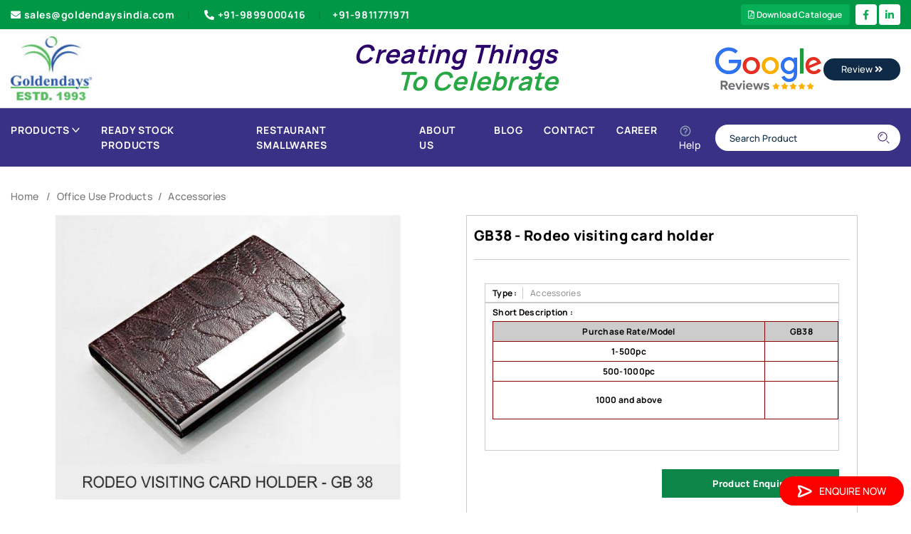

--- FILE ---
content_type: text/html; charset=utf-8
request_url: https://www.goldendaysindia.com/Product/Accessories/GB38-Rodeo-visiting-card-holder/291
body_size: 30350
content:

<!DOCTYPE html>
<html lang="en">
<head id="head1"><meta charset="UTF-8" /><meta name="viewport" content="width=device-width, initial-scale=1.0, minimum-scale=1.0" />
    <script type="text/javascript" src="/js/jquery-3.4.1.min.js"></script>
    <script>
        $(document).ready(function () {
            var currentUrl = window.location.href;

            var pidMatch = currentUrl.match(/\/(\d+)(#[^/]*)?$/);

            if (pidMatch && (pidMatch[2] || isNaN(pidMatch[1]))) {
                window.location.href = '/404.aspx';
            }

            if (currentUrl.indexOf("#") !== -1) {
                window.location.href = '/404.aspx';
            }

        });
    </script>
    <link rel="stylesheet" type="text/css" href="/css/meanmenu.css" media="all" />
    <style>
        .error {
            padding: 8px;
            background-color: #f44336;
            color: white;
            text-align: left;
            font-size: 14px;
            width: 100%;
            border-radius: 4px;
        }

        .success {
            padding: 8px;
            background-color: #4CAF50;
            color: white;
            text-align: left;
            font-size: 14px;
            width: 100%;
        }
    </style>




    <link rel="stylesheet" type="text/css" href="../../../css/jquery.jqZoom.css" media="all" />





<meta name="robots" content="index,follow" />
    <link rel="shortcut icon" type="image/x-icon" href="/images/favicon-32x32.png">
    <link id="lnkCanonicallink" rel="canonical" href="https://www.goldendaysindia.com/Product/Accessories/GB38-Rodeo-visiting-card-holder/291" />
    <link rel="stylesheet" type="text/css" href="/css/style.css" media="all" />
    <link rel="stylesheet" type="text/css" href="/css/slick.css" media="all" />
    <link rel="stylesheet" type="text/css" href="/css/responsive.css" media="all" />
    <link rel="stylesheet" type="text/css" href="/css/slick_new.css" media="all" />
    <link rel="stylesheet" type="text/css" href="/css/slick-theme.css" media="all" />
    <script type="text/javascript" src="/js/slick.min_new.js"></script>


    <!-- Global site tag (gtag.js) - Google Analytics -->
    <script async src="https://www.googletagmanager.com/gtag/js?id=UA-67613785-1"></script>
    <script>
        window.dataLayer = window.dataLayer || [];
        function gtag() { dataLayer.push(arguments); }
        gtag('js', new Date());

        gtag('config', 'UA-67613785-1');
    </script>

    <!-- Global site tag (gtag.js) - Google Ads: 10896317865 -->
    <script async src="https://www.googletagmanager.com/gtag/js?id=AW-10896317865"></script>
    <script>
        window.dataLayer = window.dataLayer || [];
        function gtag() { dataLayer.push(arguments); }
        gtag('js', new Date());

        gtag('config', 'AW-10896317865');
    </script>

    <!-- Google Tag Manager -->
    <script>
        (function (w, d, s, l, i) {
            w[l] = w[l] || [];
            w[l].push({
                'gtm.start': new Date().getTime(),
                event: 'gtm.js'
            });
            var f = d.getElementsByTagName(s)[0],
                j = d.createElement(s),
                dl = l != 'dataLayer' ? '&l=' + l : '';
            j.async = true;
            j.src =
                'https://www.googletagmanager.com/gtm.js?id=' + i + dl;
            f.parentNode.insertBefore(j, f);
        })(window, document, 'script', 'dataLayer', 'GTM-PMQM8XS');
    </script>
    <!-- End Google Tag Manager -->


    <script async src="https://www.googletagmanager.com/gtag/js?id=G-5VVTTW3Z3K"></script>

    <script>
        window.dataLayer = window.dataLayer || [];
        function gtag() { dataLayer.push(arguments); }
        gtag('js', new Date());
        gtag('config', 'G-5VVTTW3Z3K');
    </script>

    <style>
        .ValidationError {
            color: red;
        }

        .required {
            color: red;
        }
    </style>

<title>
	GB38 - Rodeo visiting card holder
</title></head>
<body>
    <form method="post" action="./291" onsubmit="javascript:return WebForm_OnSubmit();" onkeypress="javascript:return WebForm_FireDefaultButton(event, 'btnSearch')" id="form1">
<div class="aspNetHidden">
<input type="hidden" name="toolKit_HiddenField" id="toolKit_HiddenField" value="" />
<input type="hidden" name="__EVENTTARGET" id="__EVENTTARGET" value="" />
<input type="hidden" name="__EVENTARGUMENT" id="__EVENTARGUMENT" value="" />
<input type="hidden" name="__VIEWSTATE" id="__VIEWSTATE" value="/[base64]////8PHgdWaXNpYmxlaGQCAg9kFgQCAQ8WAh8CBQE4ZAIDD2QWBGYPFQISL1Byb2R1Y3QvSmFja2V0cy84B0phY2tldHNkAgEPFgQfAQL/////Dx8DaGQCAw9kFgQCAQ8WAh8CBQI5MGQCAw9kFgRmDxUCGi9Qcm9kdWN0L090aGVyLVVuaWZvcm1zLzkwDk90aGVyIFVuaWZvcm1zZAIBDxYEHwEC/////w8fA2hkAgQPZBYEAgEPFgIfAgUBOWQCAw9kFgRmDxUCEy9Qcm9kdWN0L1Qtc2hpcnRzLzkIVC1zaGlydHNkAgEPFgQfAQL/////Dx8DaGQCAQ9kFgQCAQ8WAh8CBQEyZAIDD2QWBGYPFQIPL1Byb2R1Y3QvQmFncy8yBEJhZ3NkAgEPFgIfAQIKFhQCAQ9kFgQCAQ8WAh8CBQIxMGQCAw9kFgRmDxUCFS9Qcm9kdWN0L0JhY2twYWNrcy8xMAlCYWNrcGFja3NkAgEPFgQfAQL/////Dx8DaGQCAg9kFgQCAQ8WAh8CBQIzM2QCAw9kFgRmDxUCFS9Qcm9kdWN0L0NhcnJ5YmFncy8zMwpDYXJyeSBCYWdzZAIBDxYEHwEC/////w8fA2hkAgMPZBYEAgEPFgIfAgUCNThkAgMPZBYEZg8VAhkvUHJvZHVjdC9EZWxpdmVyeS1iYWdzLzU4D0hvdCAmIENvbGQgQmFnc2QCAQ8WBB8BAv////8PHwNoZAIED2QWBAIBDxYCHwIFAjY2ZAIDD2QWBGYPFQIiL1Byb2R1Y3QvTG9naXN0aWMtRGVsaXZlcnktQmFncy82NhZMb2dpc3RpYyBEZWxpdmVyeSBCYWdzZAIBDxYEHwEC/////w8fA2hkAgUPZBYEAgEPFgIfAgUCNTlkAgMPZBYEZg8VAh4vUHJvZHVjdC9taXNjZWxsYW5lb3VzLWJhZ3MvNTkSTWlzY2VsbGFuZW91cyBCYWdzZAIBDxYEHwEC/////w8fA2hkAgYPZBYEAgEPFgIfAgUCODNkAgMPZBYEZg8VAhcvUHJvZHVjdC9TY2hvb2wtQmFncy84MwtTY2hvb2wgQmFnc2QCAQ8WBB8BAv////8PHwNoZAIHD2QWBAIBDxYCHwIFAjc4ZAIDD2QWBGYPFQIiL1Byb2R1Y3QvUHJvbW90aW9uYWwtU2xpbmctQmFncy83OApTbGluZyBCYWdzZAIBDxYEHwEC/////w8fA2hkAggPZBYEAgEPFgIfAgUCMzFkAgMPZBYEZg8VAhIvUHJvZHVjdC9TcG9ydHMvMzEGU3BvcnRzZAIBDxYEHwEC/////w8fA2hkAgkPZBYEAgEPFgIfAgUCODJkAgMPZBYEZg8VAhkvUHJvZHVjdC9TdHJvbGxleS1CYWdzLzgyDVN0cm9sbGV5IEJhZ3NkAgEPFgQfAQL/////Dx8DaGQCCg9kFgQCAQ8WAh8CBQIzMmQCAw9kFgRmDxUCFi9Qcm9kdWN0L1RyYXZlbGJhZ3MvMzILVHJhdmVsIEJhZ3NkAgEPFgQfAQL/////[base64]////8PHwNoZAIDD2QWBAIBDxYCHwIFATRkAgMPZBYEZg8VAhEvUHJvZHVjdC9DbG9ja3MvNAZDbG9ja3NkAgEPFgIfAQICFgQCAQ9kFgQCAQ8WAh8CBQIxNGQCAw9kFgRmDxUCFy9Qcm9kdWN0L1RhYmxlLUNsb2NrLzE0C1RhYmxlIENsb2NrZAIBDxYEHwEC/////w8fA2hkAgIPZBYEAgEPFgIfAgUCMTVkAgMPZBYEZg8VAhYvUHJvZHVjdC9XYWxsLUNsb2NrLzE1CldhbGwgQ2xvY2tkAgEPFgQfAQL/////Dx8DaGQCBA9kFgQCAQ8WAh8CBQI4NGQCAw9kFgRmDxUCNC9Qcm9kdWN0L0NvbXB1dGVyLVJlbGF0ZWQtYW5kLUVsZWN0cm9uaWMtUHJvZHVjdHMvODQmQ29tcHV0ZXIgUmVsYXRlZCAmIEVsZWN0cm9uaWMgUHJvZHVjdHNkAgEPFgQfAQL/////Dx8DaGQCBQ9kFgQCAQ8WAh8CBQI2OWQCAw9kFgRmDxUCHS9Qcm9kdWN0L0RpYXJpZXMtTm90ZWJvb2tzLzY5E0RpYXJpZXMgJiBOb3RlYm9va3NkAgEPFgQfAQL/////[base64]/////[base64]/////Dx8DaGQCAg9kFgQCAQ8WAh8CBQI5MWQCAw9kFgRmDxUCIS9Qcm9kdWN0L1BsYXN0aWMtU2lwcGVyLUJvdHRsZS85MRdQbGFzdGljIFNpcHBlciAmIEJvdHRsZWQCAQ8WBB8BAv////8PHwNoZAIID2QWBAIBDxYCHwIFAjkyZAIDD2QWBGYPFQIjL1Byb2R1Y3QvcHJvbW90aW9uYWwtZ2lmdHMtaW5kaWEvOTIJR2lmdCBTZXRzZAIBDxYEHwEC/////[base64]/////w8fA2hkAgoPZBYEAgEPFgIfAgUCMjJkAgMPZBYEZg8VAhYvUHJvZHVjdC9LZXktQ2hhaW5zLzIyCktleSBDaGFpbnNkAgEPFgIfAQIBFgICAQ9kFgQCAQ8WAh8CBQIzNmQCAw9kFgRmDxUCFS9Qcm9kdWN0L0tleS1SaW5ncy8zNglLZXkgUmluZ3NkAgEPFgQfAQL/////[base64]////8PHwNoZAIMD2QWBAIBDxYCHwIFAjY3ZAIDD2QWBGYPFQIZL1Byb2R1Y3QvTWlzY2VsbGFuZW91cy82Nw1NaXNjZWxsYW5lb3VzZAIBDxYEHwEC/////[base64]/////w8fA2hkAgIPZBYEAgEPFgIfAgUCNDBkAgMPZBYEZg8VAiQvUHJvZHVjdC9DYWxjdWxhdG9ycy1Xb3JsZC1UaW1lcnMvNDAaQ2FsY3VsYXRvcnMgJiBXb3JsZCBUaW1lcnNkAgEPFgQfAQL/////Dx8DaGQCAw9kFgQCAQ8WAh8CBQI4NmQCAw9kFgRmDxUCIC9Qcm9kdWN0L1Zpc2l0aW5nLUNhcmQtSG9sZGVyLzg2FFZpc2l0aW5nIENhcmQgSG9sZGVyZAIBDxYEHwEC/////w8fA2hkAg4PZBYEAgEPFgIfAgUCMjZkAgMPZBYEZg8VAhAvUHJvZHVjdC9QZW5zLzI2BFBlbnNkAgEPFgIfAQIFFgoCAQ9kFgQCAQ8WAh8CBQI0MWQCAw9kFgRmDxUCHC9Qcm9kdWN0L0hpZ2hsaWdodGVyLVBlbnMvNDEKRmFuY3kgUGVuc2QCAQ8WBB8BAv////8PHwNoZAICD2QWBAIBDxYCHwIFAjg4ZAIDD2QWBGYPFQIaL1Byb2R1Y3QvTWV0YWwtQmFsbC1QZW4vODgPTWV0YWwgQmFsbCBQZW5zZAIBDxYEHwEC/////w8fA2hkAgMPZBYEAgEPFgIfAgUCODdkAgMPZBYEZg8VAhovUHJvZHVjdC9NZXRhbC1QZW4tU2V0cy84Nw5NZXRhbCBQZW4gU2V0c2QCAQ8WBB8BAv////8PHwNoZAIED2QWBAIBDxYCHwIFAjQzZAIDD2QWBGYPFQIdL1Byb2R1Y3QvUGxhc3RpYy1iYWxsLVBlbnMvNDMRUGxhc3RpYyBiYWxsIFBlbnNkAgEPFgQfAQL/////Dx8DaGQCBQ9kFgQCAQ8WAh8CBQI4MGQCAw9kFgRmDxUCIS9Qcm9kdWN0L1dvb2Rlbi1CYWxsLVBlbnMtU2V0cy84MBdXb29kZW4gQmFsbCBQZW5zICsgU2V0c2QCAQ8WBB8BAv////[base64]/////Dx8DaGQCEA9kFgQCAQ8WAh8CBQQxMDkyZAIDD2QWBGYPFQIjL1Byb2R1Y3QvUmVzdGF1cmFudC1TbWFsbHdhcmVzLzEwOTIVUmVzdGF1cmFudCBTbWFsbHdhcmVzZAIBDxYEHwEC/////w8fA2hkAhEPZBYEAgEPFgIfAgUCMjlkAgMPZBYEZg8VAhUvUHJvZHVjdC9Ub29sLVNldHMvMjkJVG9vbCBTZXRzZAIBDxYCHwECARYCAgEPZBYEAgEPFgIfAgUCNDVkAgMPZBYEZg8VAhQvUHJvZHVjdC9Ib21lLVVzZS80NQhIb21lIFVzZWQCAQ8WBB8BAv////[base64]/////w8fA2hkAgIPZBYEAgEPFgIfAgUCODlkAgMPZBYEZg8VAigvUHJvZHVjdC9Qcm9tb3Rpb25hbC1DcnlzdGFsLVRyb3BoaWVzLzg5EENyeXN0YWwgVHJvcGhpZXNkAgEPFgQfAQL/////Dx8DaGQCAw9kFgQCAQ8WAh8CBQI1MGQCAw9kFgRmDxUCIS9Qcm9kdWN0L1dvb2Rlbi1NZXRhbC1Ucm9waGllcy81MBJNZW1lbnRvcyAmIFBsYWd1ZXNkAgEPFgQfAQL/////Dx8DaGQCBA9kFgQCAQ8WAh8CBQI0OWQCAw9kFgRmDxUCGS9Qcm9kdWN0L1N0YXItVHJvcGhpZXMvNDkNU3RhciBUcm9waGllc2QCAQ8WBB8BAv////8PHwNoZAIFD2QWBAIBDxYCHwIFAjUyZAIDD2QWBGYPFQIcL1Byb2R1Y3QvQXJjeWxpYy1Ucm9waGllcy81MhFUcm9waGllcyAmIEF3YXJkc2QCAQ8WBB8BAv////8PHwNoZAITD2QWBAIBDxYCHwIFAjU2ZAIDD2QWBGYPFQIUL1Byb2R1Y3QvVW1icmVsbGEvNTYIVW1icmVsbGFkAgEPFgIfAQIBFgICAQ9kFgQCAQ8WAh8CBQI1N2QCAw9kFgRmDxUCFS9Qcm9kdWN0L3VtYnJlbGxhcy81NwlVbWJyZWxsYXNkAgEPFgQfAQL/////[base64]/AAY=" />
</div>

<script type="text/javascript">
//<![CDATA[
var theForm = document.forms['form1'];
if (!theForm) {
    theForm = document.form1;
}
function __doPostBack(eventTarget, eventArgument) {
    if (!theForm.onsubmit || (theForm.onsubmit() != false)) {
        theForm.__EVENTTARGET.value = eventTarget;
        theForm.__EVENTARGUMENT.value = eventArgument;
        theForm.submit();
    }
}
//]]>
</script>


<script src="/WebResource.axd?d=InYeUfW44avj6LbxF3dV7YDBBeO3wZPREMPLD9PB5CKEg2wdY2CK0WVeEOwLTH5CvTjGsMfRdC3buOXM_k00eq30El01&amp;t=638901734248157332" type="text/javascript"></script>


<script src="/ScriptResource.axd?d=Y-rhaRYjdwgicb0lE6-Uqyvs6SQYBXafsxK79zobUzqieMZX76N2ii86zjn7nhjr08d8mMgUYzHw-UldnvbjSCU-AQLps5O9F61j6_gma-qSuzJsYSKY7apZCxUiRwJsXcc1qHidj83QIDsJxOxflK9AXc81&amp;t=ffffffff93d1c106" type="text/javascript"></script>
<script src="/ScriptResource.axd?d=iyaD4kFJs2hr-XfPA1pBAUYhvyJI9SLtteHEhJ6QZ5o2dLpAIMT2SP49F3guMygVZvh4746YHlXvl4WRsQ7t4El5FQI1SHtuLK96ESKBp3N0Tufi0&amp;t=7c776dc1" type="text/javascript"></script>
<script src="/ScriptResource.axd?d=fbx6zfNpX8af4hrSEOIPL_IPTGEtn9Q5aAOFORhiYv9lWswXIX1HiWtrrTq2_IBJNd6dBnIucR14zt06qnkDfnjk8SBYbVCYKc8MHE3kR7zAFYWkmhiKMP3Mwhmtq4RJNpJ2nw2&amp;t=7c776dc1" type="text/javascript"></script>
<script src="/Product/Accessories/GB38-Rodeo-visiting-card-holder/291?_TSM_HiddenField_=toolKit_HiddenField&amp;_TSM_CombinedScripts_=%3b%3bAjaxControlToolkit%2c+Version%3d4.1.60919.0%2c+Culture%3dneutral%2c+PublicKeyToken%3d28f01b0e84b6d53e%3aen-US%3aee051b62-9cd6-49a5-87bb-93c07bc43d63%3a475a4ef5%3aeffe2a26%3a3ac3e789" type="text/javascript"></script>
<script type="text/javascript">
//<![CDATA[
function WebForm_OnSubmit() {
if (typeof(ValidatorOnSubmit) == "function" && ValidatorOnSubmit() == false) return false;
return true;
}
//]]>
</script>

<div class="aspNetHidden">

	<input type="hidden" name="__VIEWSTATEGENERATOR" id="__VIEWSTATEGENERATOR" value="C0955CA4" />
	<input type="hidden" name="__EVENTVALIDATION" id="__EVENTVALIDATION" value="/wEdAAMJ8J6OmEb9nqgP7Bldl9Q2KjIBMncuZggZzrKs6m0OcFV6RkAfufrqJa6LpqnGFgsGUBfW9iOeHCHDV9h4kKoxPvuMyw==" />
</div>
        <script type="text/javascript">
//<![CDATA[
Sys.WebForms.PageRequestManager._initialize('ctl00$toolKit', 'form1', [], [], [], 90, 'ctl00');
//]]>
</script>

        <header class="header">
            <div class="top header__top d-none d-md-block">
                <div class="container">
                    <div class="row align-items-center">
                        <div class="col-lg-7">
                            <div class="menu--header__top text-left">
                                <nav class="nav--top__list">
                                    <ul class="list-inline">
                                        <li>
                                            <a class="nav--top__link dove__gray-color  position-relative" href="mailto:sales@goldendaysindia.com">
                                                <i class="fas fa-envelope"></i>sales@goldendaysindia.com
                                            </a>
                                        </li>
                                        <li><a class="nav--top__link dove__gray-color text-capitalize position-relative" href="callto:+91-9899000416">
                                            <i class="fas fa-phone-alt"></i>+91-9899000416
                                        </a>

                                            <a class="nav--top__link text-capitalize position-relative" href="callto:+919811771971">+91-9811771971
                                            </a>
                                        </li>
                                    </ul>
                                </nav>
                            </div>

                        </div>

                        <div class="col-md-5 d-flex justify-content-end">

                            <a href="/RequestForCatalogue" class="topDownload" style="font-size: 12px;"><i class="far fa-file-pdf"></i>&nbsp;Download Catalogue</a>

                            <ul class="social-media">

                                <li>
                                    <a href="https://www.facebook.com/goldendays1993" target="_blank">
                                        <i class="fab fa-facebook-f"></i></a>
                                </li>


                                <li><a href="https://www.linkedin.com/company/goldendays-creation-pvt-ltd-" target="_blank">
                                    <i class="fab fa-linkedin-in"></i>
                                </a>
                                </li>

                            </ul>
                        </div>
                    </div>
                </div>
            </div>
            <div class="middle header__middle bg--header__middle">
                <div class="container">
                    <div class="row">
                        <div class="col-sm-3">
                            <div class="content--header__middle d-flex align-items-center justify-content-between">
                                <div class="logo--header__middle">
                                    <div class="logo">
                                        <a class="logo__link" title="Goldendays Logo" href="/">
                                            <img src='/img/logo/logo.jpg' alt="Goldendays Logo"></a>
                                    </div>
                                </div>
                            </div>
                        </div>
                        <div class="col-sm-6">
                            <h4 class="text-dark text-center w-100"><strong><i><span class="creating">Creating Things</span><br>
                                &nbsp; &nbsp; &nbsp; &nbsp; &nbsp; <span class="text-success celebrate">To Celebrate</span></i></strong>
                            </h4>
                        </div>
                        <div class="col-sm-3">
                            <div class="float-right">
                                <a href="https://www.google.com/search?sxsrf=ALeKk03Z1za33MltQZetsa9RrEuSTrbKXg%3A1608094814859&source=hp&ei=XpTZX8OiMtGX4-EPv5a10A8&q=golden+days+india&oq=golden+days+india&gs_lcp=[base64]&sclient=psy-ab&ved=0ahUKEwjDyc-B3NHtAhXRyzgGHT9LDfoQ4dUDCAc&uact=5#lrd=0x390cfba700000001:0xb01227ccf03b984f,1,,,">
                                    <img src='/img/logo/GoogleReviews_Header.png' alt="Review" />

                                    <button type="button" class="btn btn-outline-secondary com-btn">Review <i class="fas fa-angle-double-right"></i></button>
                                </a>
                            </div>
                        </div>
                    </div>
                </div>
            </div>
            <div class="bottom header__bottom header__bottom--border custom-header-bottom">
                <div class="container">

                    <nav class="navbar navbar-expand-lg navbar-light">
                        <button class="navbar-toggler" type="button" data-toggle="collapse" data-target="#navbarTogglerDemo01" aria-controls="navbarTogglerDemo01" aria-expanded="false" aria-label="Toggle navigation">
                            <img src="/assets/images/icons/menu.svg" alt="icon" />
                        </button>
                        <div class="collapse navbar-collapse custom-navbar-con" id="navbarTogglerDemo01">
                            <ul class="navbar-nav mr-auto mt-2 mt-lg-0">
                                
                                <li class="custom-mega-wrap static dropdown-icon">
                                    <a href="javascript:void(0)" class="main-link">Products
                                        <img src='/assets/images/icons/down.svg' alt="icon"></a>
                                    <ul class="custom-mega-menu">
                                        

                                                
                                                <li id="rptr1_li1_0">
                                                    <a href="/Product/Apparels/1">
                                                        Apparels
                                                    </a>
                                                    <ul class="">
                                                        <li class="">
                                                            
                                                                
                                                                    
                                                                    <li id="rptr1_rptr2_0_li2_0"><a href="/Product/Caps/7">
                                                                        Caps
                                                                    </a>
                                                                        <ul class="">
                                                                            <li class="">
                                                                                
                                                                            </li>
                                                                        </ul>
                                                                    </li>
                                                                
                                                                    
                                                                    <li id="rptr1_rptr2_0_li2_1"><a href="/Product/Jackets/8">
                                                                        Jackets
                                                                    </a>
                                                                        <ul class="">
                                                                            <li class="">
                                                                                
                                                                            </li>
                                                                        </ul>
                                                                    </li>
                                                                
                                                                    
                                                                    <li id="rptr1_rptr2_0_li2_2"><a href="/Product/Other-Uniforms/90">
                                                                        Other Uniforms
                                                                    </a>
                                                                        <ul class="">
                                                                            <li class="">
                                                                                
                                                                            </li>
                                                                        </ul>
                                                                    </li>
                                                                
                                                                    
                                                                    <li id="rptr1_rptr2_0_li2_3"><a href="/Product/T-shirts/9">
                                                                        T-shirts
                                                                    </a>
                                                                        <ul class="">
                                                                            <li class="">
                                                                                
                                                                            </li>
                                                                        </ul>
                                                                    </li>
                                                                
                                                                
                                                        </li>
                                                    </ul>
                                                </li>
                                            

                                                
                                                <li id="rptr1_li1_1">
                                                    <a href="/Product/Bags/2">
                                                        Bags
                                                    </a>
                                                    <ul class="">
                                                        <li class="">
                                                            
                                                                
                                                                    
                                                                    <li id="rptr1_rptr2_1_li2_0"><a href="/Product/Backpacks/10">
                                                                        Backpacks
                                                                    </a>
                                                                        <ul class="">
                                                                            <li class="">
                                                                                
                                                                            </li>
                                                                        </ul>
                                                                    </li>
                                                                
                                                                    
                                                                    <li id="rptr1_rptr2_1_li2_1"><a href="/Product/Carrybags/33">
                                                                        Carry Bags
                                                                    </a>
                                                                        <ul class="">
                                                                            <li class="">
                                                                                
                                                                            </li>
                                                                        </ul>
                                                                    </li>
                                                                
                                                                    
                                                                    <li id="rptr1_rptr2_1_li2_2"><a href="/Product/Delivery-bags/58">
                                                                        Hot & Cold Bags
                                                                    </a>
                                                                        <ul class="">
                                                                            <li class="">
                                                                                
                                                                            </li>
                                                                        </ul>
                                                                    </li>
                                                                
                                                                    
                                                                    <li id="rptr1_rptr2_1_li2_3"><a href="/Product/Logistic-Delivery-Bags/66">
                                                                        Logistic Delivery Bags
                                                                    </a>
                                                                        <ul class="">
                                                                            <li class="">
                                                                                
                                                                            </li>
                                                                        </ul>
                                                                    </li>
                                                                
                                                                    
                                                                    <li id="rptr1_rptr2_1_li2_4"><a href="/Product/miscellaneous-bags/59">
                                                                        Miscellaneous Bags
                                                                    </a>
                                                                        <ul class="">
                                                                            <li class="">
                                                                                
                                                                            </li>
                                                                        </ul>
                                                                    </li>
                                                                
                                                                    
                                                                    <li id="rptr1_rptr2_1_li2_5"><a href="/Product/School-Bags/83">
                                                                        School Bags
                                                                    </a>
                                                                        <ul class="">
                                                                            <li class="">
                                                                                
                                                                            </li>
                                                                        </ul>
                                                                    </li>
                                                                
                                                                    
                                                                    <li id="rptr1_rptr2_1_li2_6"><a href="/Product/Promotional-Sling-Bags/78">
                                                                        Sling Bags
                                                                    </a>
                                                                        <ul class="">
                                                                            <li class="">
                                                                                
                                                                            </li>
                                                                        </ul>
                                                                    </li>
                                                                
                                                                    
                                                                    <li id="rptr1_rptr2_1_li2_7"><a href="/Product/Sports/31">
                                                                        Sports
                                                                    </a>
                                                                        <ul class="">
                                                                            <li class="">
                                                                                
                                                                            </li>
                                                                        </ul>
                                                                    </li>
                                                                
                                                                    
                                                                    <li id="rptr1_rptr2_1_li2_8"><a href="/Product/Strolley-Bags/82">
                                                                        Strolley Bags
                                                                    </a>
                                                                        <ul class="">
                                                                            <li class="">
                                                                                
                                                                            </li>
                                                                        </ul>
                                                                    </li>
                                                                
                                                                    
                                                                    <li id="rptr1_rptr2_1_li2_9"><a href="/Product/Travelbags/32">
                                                                        Travel Bags
                                                                    </a>
                                                                        <ul class="">
                                                                            <li class="">
                                                                                
                                                                            </li>
                                                                        </ul>
                                                                    </li>
                                                                
                                                                
                                                        </li>
                                                    </ul>
                                                </li>
                                            

                                                
                                                <li id="rptr1_li1_2">
                                                    <a href="/Product/Childrens-Utility/3">
                                                        Childrens Utility
                                                    </a>
                                                    <ul class="">
                                                        <li class="">
                                                            
                                                                
                                                                    
                                                                    <li id="rptr1_rptr2_2_li2_0"><a href="/Product/Games-Accessories/13">
                                                                        Games & Accessories
                                                                    </a>
                                                                        <ul class="">
                                                                            <li class="">
                                                                                
                                                                            </li>
                                                                        </ul>
                                                                    </li>
                                                                
                                                                
                                                        </li>
                                                    </ul>
                                                </li>
                                            

                                                
                                                <li id="rptr1_li1_3">
                                                    <a href="/Product/Clocks/4">
                                                        Clocks
                                                    </a>
                                                    <ul class="">
                                                        <li class="">
                                                            
                                                                
                                                                    
                                                                    <li id="rptr1_rptr2_3_li2_0"><a href="/Product/Table-Clock/14">
                                                                        Table Clock
                                                                    </a>
                                                                        <ul class="">
                                                                            <li class="">
                                                                                
                                                                            </li>
                                                                        </ul>
                                                                    </li>
                                                                
                                                                    
                                                                    <li id="rptr1_rptr2_3_li2_1"><a href="/Product/Wall-Clock/15">
                                                                        Wall Clock
                                                                    </a>
                                                                        <ul class="">
                                                                            <li class="">
                                                                                
                                                                            </li>
                                                                        </ul>
                                                                    </li>
                                                                
                                                                
                                                        </li>
                                                    </ul>
                                                </li>
                                            

                                                
                                                <li id="rptr1_li1_4">
                                                    <a href="/Product/Computer-Related-and-Electronic-Products/84">
                                                        Computer Related & Electronic Products
                                                    </a>
                                                    <ul class="">
                                                        <li class="">
                                                            
                                                        </li>
                                                    </ul>
                                                </li>
                                            

                                                
                                                <li id="rptr1_li1_5">
                                                    <a href="/Product/Diaries-Notebooks/69">
                                                        Diaries & Notebooks
                                                    </a>
                                                    <ul class="">
                                                        <li class="">
                                                            
                                                        </li>
                                                    </ul>
                                                </li>
                                            

                                                
                                                <li id="rptr1_li1_6">
                                                    <a href="/Product/Doctors-Utility/6">
                                                        Doctors Utility
                                                    </a>
                                                    <ul class="">
                                                        <li class="">
                                                            
                                                                
                                                                    
                                                                    <li id="rptr1_rptr2_6_li2_0"><a href="/Product/Doctors/18">
                                                                        Doctors
                                                                    </a>
                                                                        <ul class="">
                                                                            <li class="">
                                                                                
                                                                            </li>
                                                                        </ul>
                                                                    </li>
                                                                
                                                                
                                                        </li>
                                                    </ul>
                                                </li>
                                            

                                                
                                                <li id="rptr1_li1_7">
                                                    <a href="/Product/Promotional-Sipper-Bottles-Mugs/62">
                                                        Drinkware
                                                    </a>
                                                    <ul class="">
                                                        <li class="">
                                                            
                                                                
                                                                    
                                                                    <li id="rptr1_rptr2_7_li2_0"><a href="/Product/Mattel-Flask/63">
                                                                        Metal Flask
                                                                    </a>
                                                                        <ul class="">
                                                                            <li class="">
                                                                                
                                                                            </li>
                                                                        </ul>
                                                                    </li>
                                                                
                                                                    
                                                                    <li id="rptr1_rptr2_7_li2_1"><a href="/Product/Plastic-Sipper-Bottle/91">
                                                                        Plastic Sipper & Bottle
                                                                    </a>
                                                                        <ul class="">
                                                                            <li class="">
                                                                                
                                                                            </li>
                                                                        </ul>
                                                                    </li>
                                                                
                                                                
                                                        </li>
                                                    </ul>
                                                </li>
                                            

                                                
                                                <li id="rptr1_li1_8">
                                                    <a href="/Product/promotional-gifts-india/92">
                                                        Gift Sets
                                                    </a>
                                                    <ul class="">
                                                        <li class="">
                                                            
                                                        </li>
                                                    </ul>
                                                </li>
                                            

                                                
                                                <li id="rptr1_li1_9">
                                                    <a href="/Product/Household-Products/21">
                                                        Household Products
                                                    </a>
                                                    <ul class="">
                                                        <li class="">
                                                            
                                                                
                                                                    
                                                                    <li id="rptr1_rptr2_9_li2_0"><a href="/Product/Personal-Use/35">
                                                                        Personal Use
                                                                    </a>
                                                                        <ul class="">
                                                                            <li class="">
                                                                                
                                                                            </li>
                                                                        </ul>
                                                                    </li>
                                                                
                                                                
                                                        </li>
                                                    </ul>
                                                </li>
                                            

                                                
                                                <li id="rptr1_li1_10">
                                                    <a href="/Product/Key-Chains/22">
                                                        Key Chains
                                                    </a>
                                                    <ul class="">
                                                        <li class="">
                                                            
                                                                
                                                                    
                                                                    <li id="rptr1_rptr2_10_li2_0"><a href="/Product/Key-Rings/36">
                                                                        Key Rings
                                                                    </a>
                                                                        <ul class="">
                                                                            <li class="">
                                                                                
                                                                            </li>
                                                                        </ul>
                                                                    </li>
                                                                
                                                                
                                                        </li>
                                                    </ul>
                                                </li>
                                            

                                                
                                                <li id="rptr1_li1_11">
                                                    <a href="/Product/Lifestyle-Products/24">
                                                        Lifestyle Products
                                                    </a>
                                                    <ul class="">
                                                        <li class="">
                                                            
                                                                
                                                                    
                                                                    <li id="rptr1_rptr2_11_li2_0"><a href="/Product/Gen-Purpose/38">
                                                                        Gen. Purpose
                                                                    </a>
                                                                        <ul class="">
                                                                            <li class="">
                                                                                
                                                                            </li>
                                                                        </ul>
                                                                    </li>
                                                                
                                                                
                                                        </li>
                                                    </ul>
                                                </li>
                                            

                                                
                                                <li id="rptr1_li1_12">
                                                    <a href="/Product/Miscellaneous/67">
                                                        Miscellaneous
                                                    </a>
                                                    <ul class="">
                                                        <li class="">
                                                            
                                                        </li>
                                                    </ul>
                                                </li>
                                            

                                                
                                                <li id="rptr1_li1_13">
                                                    <a href="/Product/Office-Use-Products/25">
                                                        Office Use Products
                                                    </a>
                                                    <ul class="">
                                                        <li class="">
                                                            
                                                                
                                                                    
                                                                    <li id="rptr1_rptr2_13_li2_0"><a href="/Product/Accessories/39">
                                                                        Accessories
                                                                    </a>
                                                                        <ul class="">
                                                                            <li class="">
                                                                                
                                                                            </li>
                                                                        </ul>
                                                                    </li>
                                                                
                                                                    
                                                                    <li id="rptr1_rptr2_13_li2_1"><a href="/Product/Calculators-World-Timers/40">
                                                                        Calculators & World Timers
                                                                    </a>
                                                                        <ul class="">
                                                                            <li class="">
                                                                                
                                                                            </li>
                                                                        </ul>
                                                                    </li>
                                                                
                                                                    
                                                                    <li id="rptr1_rptr2_13_li2_2"><a href="/Product/Visiting-Card-Holder/86">
                                                                        Visiting Card Holder
                                                                    </a>
                                                                        <ul class="">
                                                                            <li class="">
                                                                                
                                                                            </li>
                                                                        </ul>
                                                                    </li>
                                                                
                                                                
                                                        </li>
                                                    </ul>
                                                </li>
                                            

                                                
                                                <li id="rptr1_li1_14">
                                                    <a href="/Product/Pens/26">
                                                        Pens
                                                    </a>
                                                    <ul class="">
                                                        <li class="">
                                                            
                                                                
                                                                    
                                                                    <li id="rptr1_rptr2_14_li2_0"><a href="/Product/Highlighter-Pens/41">
                                                                        Fancy Pens
                                                                    </a>
                                                                        <ul class="">
                                                                            <li class="">
                                                                                
                                                                            </li>
                                                                        </ul>
                                                                    </li>
                                                                
                                                                    
                                                                    <li id="rptr1_rptr2_14_li2_1"><a href="/Product/Metal-Ball-Pen/88">
                                                                        Metal Ball Pens
                                                                    </a>
                                                                        <ul class="">
                                                                            <li class="">
                                                                                
                                                                            </li>
                                                                        </ul>
                                                                    </li>
                                                                
                                                                    
                                                                    <li id="rptr1_rptr2_14_li2_2"><a href="/Product/Metal-Pen-Sets/87">
                                                                        Metal Pen Sets
                                                                    </a>
                                                                        <ul class="">
                                                                            <li class="">
                                                                                
                                                                            </li>
                                                                        </ul>
                                                                    </li>
                                                                
                                                                    
                                                                    <li id="rptr1_rptr2_14_li2_3"><a href="/Product/Plastic-ball-Pens/43">
                                                                        Plastic ball Pens
                                                                    </a>
                                                                        <ul class="">
                                                                            <li class="">
                                                                                
                                                                            </li>
                                                                        </ul>
                                                                    </li>
                                                                
                                                                    
                                                                    <li id="rptr1_rptr2_14_li2_4"><a href="/Product/Wooden-Ball-Pens-Sets/80">
                                                                        Wooden Ball Pens + Sets
                                                                    </a>
                                                                        <ul class="">
                                                                            <li class="">
                                                                                
                                                                            </li>
                                                                        </ul>
                                                                    </li>
                                                                
                                                                
                                                        </li>
                                                    </ul>
                                                </li>
                                            

                                                
                                                <li id="rptr1_li1_15">
                                                    <a href="/Product/Photo-Fames/27">
                                                        Photo Frames
                                                    </a>
                                                    <ul class="">
                                                        <li class="">
                                                            
                                                                
                                                                    
                                                                    <li id="rptr1_rptr2_15_li2_0"><a href="/Product/Photo-Frames-Card-Holder/44">
                                                                        Photo Frames & Card Holder
                                                                    </a>
                                                                        <ul class="">
                                                                            <li class="">
                                                                                
                                                                            </li>
                                                                        </ul>
                                                                    </li>
                                                                
                                                                
                                                        </li>
                                                    </ul>
                                                </li>
                                            

                                                
                                                <li id="rptr1_li1_16">
                                                    <a href="/Product/Restaurant-Smallwares/1092">
                                                        Restaurant Smallwares
                                                    </a>
                                                    <ul class="">
                                                        <li class="">
                                                            
                                                        </li>
                                                    </ul>
                                                </li>
                                            

                                                
                                                <li id="rptr1_li1_17">
                                                    <a href="/Product/Tool-Sets/29">
                                                        Tool Sets
                                                    </a>
                                                    <ul class="">
                                                        <li class="">
                                                            
                                                                
                                                                    
                                                                    <li id="rptr1_rptr2_17_li2_0"><a href="/Product/Home-Use/45">
                                                                        Home Use
                                                                    </a>
                                                                        <ul class="">
                                                                            <li class="">
                                                                                
                                                                            </li>
                                                                        </ul>
                                                                    </li>
                                                                
                                                                
                                                        </li>
                                                    </ul>
                                                </li>
                                            

                                                
                                                <li id="rptr1_li1_18">
                                                    <a href="/Product/Trophies/30">
                                                        Trophies
                                                    </a>
                                                    <ul class="">
                                                        <li class="">
                                                            
                                                                
                                                                    
                                                                    <li id="rptr1_rptr2_18_li2_0"><a href="/Product/Acrylic-Awards/48">
                                                                        Acrylic Awards
                                                                    </a>
                                                                        <ul class="">
                                                                            <li class="">
                                                                                
                                                                            </li>
                                                                        </ul>
                                                                    </li>
                                                                
                                                                    
                                                                    <li id="rptr1_rptr2_18_li2_1"><a href="/Product/Promotional-Crystal-Trophies/89">
                                                                        Crystal Trophies
                                                                    </a>
                                                                        <ul class="">
                                                                            <li class="">
                                                                                
                                                                            </li>
                                                                        </ul>
                                                                    </li>
                                                                
                                                                    
                                                                    <li id="rptr1_rptr2_18_li2_2"><a href="/Product/Wooden-Metal-Trophies/50">
                                                                        Mementos & Plagues
                                                                    </a>
                                                                        <ul class="">
                                                                            <li class="">
                                                                                
                                                                            </li>
                                                                        </ul>
                                                                    </li>
                                                                
                                                                    
                                                                    <li id="rptr1_rptr2_18_li2_3"><a href="/Product/Star-Trophies/49">
                                                                        Star Trophies
                                                                    </a>
                                                                        <ul class="">
                                                                            <li class="">
                                                                                
                                                                            </li>
                                                                        </ul>
                                                                    </li>
                                                                
                                                                    
                                                                    <li id="rptr1_rptr2_18_li2_4"><a href="/Product/Arcylic-Trophies/52">
                                                                        Trophies & Awards
                                                                    </a>
                                                                        <ul class="">
                                                                            <li class="">
                                                                                
                                                                            </li>
                                                                        </ul>
                                                                    </li>
                                                                
                                                                
                                                        </li>
                                                    </ul>
                                                </li>
                                            

                                                
                                                <li id="rptr1_li1_19">
                                                    <a href="/Product/Umbrella/56">
                                                        Umbrella
                                                    </a>
                                                    <ul class="">
                                                        <li class="">
                                                            
                                                                
                                                                    
                                                                    <li id="rptr1_rptr2_19_li2_0"><a href="/Product/umbrellas/57">
                                                                        Umbrellas
                                                                    </a>
                                                                        <ul class="">
                                                                            <li class="">
                                                                                
                                                                            </li>
                                                                        </ul>
                                                                    </li>
                                                                
                                                                
                                                        </li>
                                                    </ul>
                                                </li>
                                            
                                                <li>
                                                    <a href="/discontinued">Discontinued </a>
                                                </li>

                                            
                                    </ul>
                                </li>




                                <li><a href="/Ready-stock-products.aspx" class="main-link ">Ready Stock Products</a>
                                </li>
                                <li><a href="https://www.goldendaysindia.com/Product/Restaurant-Smallwares/1092" class="main-link ">Restaurant Smallwares</a>
                                </li>
                                <li>
                                    <a href="/aboutus" class="main-link">About Us</a>
                                </li>
                                <li>
                                    <a href="/blog/Default.aspx" class="main-link">Blog</a>
                                </li>

                                <li>
                                    <a href="/contactus" class="main-link">Contact</a>
                                </li>
                                <li>
                                    <a href="mailto:jobs@goldendaysindia.com" class="main-link">Career</a>
                                </li>


                                <li>
                                    <div class="helpMenu">
                                        <span>
                                            <img src="/assets/images/icons/question.svg" alt="icon">
                                            Help</span>
                                        <div>
                                            <a href="/OrderProcess">The Order Process</a>
                                            <a href="/BrandingMethods">Branding Method</a>
                                            <a href="/ArtWorkRequierment">Artwork Requirements</a>
                                        </div>
                                    </div>
                                </li>





                            </ul>
                            <div class="nvSearch">
                                <div id="panel1">
	
                                    <input name="ctl00$Text1" type="text" id="Text1" class="form-control" placeholder="Search Product" />
                                    <label for="btnSearch">
                                        <img src="/img/icon/search.png" alt="Search"></label>
                                    
                                    <span id="txtText1" style="display:none;"></span>
                                    
                                    <input type="button" name="ctl00$btnSearch" value="Search" onclick="javascript:WebForm_DoPostBackWithOptions(new WebForm_PostBackOptions(&quot;ctl00$btnSearch&quot;, &quot;&quot;, true, &quot;a&quot;, &quot;&quot;, false, true))" id="btnSearch" class="d-none" />
                                    <div id="VS1" class="error" style="display:none;">

	</div>
                                
</div>
                            </div>
                        </div>
                    </nav>
                </div>
            </div>
        </header>


        
        
        
    <!-- Main -->
    <main class="main--wrapper">
        <section class="offer shop-details-area">
            <div class="container">
                <div class="row my-3">
                    <div class="col-lg-12 col-md-12">
                        <div class="shop-bar d-flex align-items-center">
                            <nav aria-label="breadcrumb">
                                <ol class="breadcrumb">
                                    <li class="breadcrumb-item"><a href="/Default.aspx">Home</a></li>

                                    <li class="breadcrumb-item"><a  href='https://www.goldendaysindia.com//Product/Office-Use-Products/25'>Office Use Products</a></li><li class="breadcrumb-item">Accessories</li>
                                </ol>
                            </nav>
                        </div>
                    </div>
                </div>


                <div class="row">
                    <div class="col-lg-6 col-md-6 ">
                        <div class="pro-img">



                            <div class="tab-content" id="myTabContent">
                                
                                        <div class="zoom-box tab-pane active" id="pic-1">

                                            <img id="content_ImgProducts" class="img-fluid" alt="" src="/Uploads/Product/f7f6085a-acee-4f53-b247-0fcde6494b0a.jpg?auto=compress&cs=tinysrgb&dpr=1&w=500" alt="promotional cap manufacturer" />

                                        </div>
                                    

                            </div>
                            <br />
                            <ul id="content_pnlOtherImages" class="nav" role="tablist">

                                

                                        <li class="nav-item">
                                            <a class="zoom-box active"><a data-target="#pic-1" data-toggle="tab">
                                                <img alt="Dress" class="img-fluid" width="74" title="Dress" src="/Uploads/Product/f7f6085a-acee-4f53-b247-0fcde6494b0a.jpg?auto=compress&cs=tinysrgb&dpr=1&w=500"><br />
                                                <a title="Download" href="/Uploads/Product/f7f6085a-acee-4f53-b247-0fcde6494b0a.jpg" download>
                                                    <i class="fa fa-download" aria-hidden="true"></i>
                                                </a>
                                            </a></li>

                                    



                            </ul>

                        </div>
                    </div>
                    <div class="col-lg-6 col-md-12">
                        <div class="pro-content">

                            <h5 class="title">
                                GB38 - Rodeo visiting card holder</h5>
                            <div class="col-12">
                                <div class="pro-code pt-25">
                                    <ul>
                                        <li style="display: none;">
                                            Model No<span>
                                                </span></li>
                                        <li>Type : <span>
                                            Accessories</span></li>
                                        
                                        

                                        
                                        
                                        
                                        
                                        
                                        
                                        
                                        <li id="content_DVShortDescription">Short Description :
                                        
                                        <div>
                                            <table border="1" style="border: 1px solid rgb(136, 0, 0); border-collapse: collapse;" width="100%">
	<tbody>
		<tr style="background-color: rgb(204, 204, 204);">
			<td style="text-align: center;">
				Purchase Rate/Model</td>
			<td style="text-align: center;">
				GB38</td>
		</tr>
		<tr>
			<td style="text-align: center;">
				1-500pc</td>
			<td style="text-align: center;">
				&nbsp;</td>
		</tr>
		<tr>
			<td style="text-align: center;">
				500-1000pc</td>
			<td style="text-align: center;">
				&nbsp;</td>
		</tr>
		<tr>
			<td style="text-align: center;">
				1000 and above</td>
			<td style="text-align: center;">
				<br />
				&nbsp;</td>
		</tr>
	</tbody>
</table>
<p>
	&nbsp;</p>

                                        </div>
                                        </li>
                                    </ul>
                                </div>
                            </div>
                            <div class="cart-wrapper col-12">
                                <b>
                                    <span id="content_lblStockStatus" style="color: red; font-size: large"></span></b>
                            </div>


                            <div class="cart-wrapper col-12 product-enq-wrap">

                                <a href="#" data-toggle="modal" data-target="#squarespaceModal" class="cart-button">Product Enquiry</a>
                            </div>

                            <div id="content_DvProductDescription" class="cart-wrapper col-12">
                            </div>


                        </div>
                        <div class="product-disc-wrap">
                            

                        </div>

                    </div>
                </div>

            </div>

            <div id="content_DvYouMayLike" class="container">
                <div class="row align-items-center justify-content-between">
                    <div class="col-sm-12">
                        <div class="section-header">
                            <div class="row align-items-center">
                                <div class="col-xl-9 col-sm-6">
                                    <div class="product-section2">
                                        <h6 class="product--section__title2"><span>You May</span> Also Like...</h6>
                                    </div>
                                </div>

                            </div>
                        </div>
                    </div>
                </div>



                <div class="row">
                    <div class="col-sm-12 my-2">

                        <section class="industry_served">
                            <div class="container">

                                <div class="is_box py-1">
                                    <div class="i_served1 slider">
                                        
                                                <div class="slide product__single">
                                                    <a href="/Product/Accessories/3-in-1-Hut-style-table-top-with-Pen-stand-sticky-notes-and-writing-slips-250-sheets-B64/3375" class="img-wrapper">
                                                        <img class="img" src="/Uploads/Product/20179786-64cd-41e9-8491-26ae25ce7452.jpg" alt="3 in 1 Hut style table top with Pen stand, sticky notes and writing slips (250 sheets) - B64">

                                                        <div class="product__content--top">
                                                            <h6 class="product__title mine__shaft-color f-700 mb-0">
                                                                3 in 1 Hut style table top with Pen stand, sticky notes and writing slips (250 sheets) - B64
                                                            </h6>
                                                        </div>
                                                    </a>
                                                </div>
                                            
                                                <div class="slide product__single">
                                                    <a href="/Product/Accessories/E408-Rotating-phone-stand-with-Angle-adjustment/36114" class="img-wrapper">
                                                        <img class="img" src="/Uploads/Product/0e7806fb-4a68-48cd-bc06-cda52b9a8902.jpg" alt="E408 – Rotating phone stand with Angle adjustment">

                                                        <div class="product__content--top">
                                                            <h6 class="product__title mine__shaft-color f-700 mb-0">
                                                                E408 – Rotating phone stand with Angle adjustment
                                                            </h6>
                                                        </div>
                                                    </a>
                                                </div>
                                            
                                                <div class="slide product__single">
                                                    <a href="/Product/Accessories/Mouse-shape-4-in-1-table-top-with-pen-holder-memo-holder-paper-clip-holder-keyboard-cleaning-brush-B19/3352" class="img-wrapper">
                                                        <img class="img" src="/Uploads/Product/2891570d-e1fe-469c-b3b9-39a4a2f9b854.jpg" alt="Mouse shape 4 in 1 table top (with pen holder, memo holder, paper clip holder & keyboard cleaning brush) - B19">

                                                        <div class="product__content--top">
                                                            <h6 class="product__title mine__shaft-color f-700 mb-0">
                                                                Mouse shape 4 in 1 table top (with pen holder, memo holder, paper clip holder & keyboard cleaning brush) - B19
                                                            </h6>
                                                        </div>
                                                    </a>
                                                </div>
                                            
                                                <div class="slide product__single">
                                                    <a href="/Product/Accessories/Taper-cube-tumbler-with-acrylic-top-B83/3386" class="img-wrapper">
                                                        <img class="img" src="/Uploads/Product/c0db4ad8-053d-4687-8edb-736dfee48a13.jpg" alt="Taper cube tumbler with acrylic top - B83">

                                                        <div class="product__content--top">
                                                            <h6 class="product__title mine__shaft-color f-700 mb-0">
                                                                Taper cube tumbler with acrylic top - B83
                                                            </h6>
                                                        </div>
                                                    </a>
                                                </div>
                                            
                                                <div class="slide product__single">
                                                    <a href="/Product/Accessories/Power-Glow-Mobile-stand-with-Pen-and-visiting-card-holder-Grass-style-B71/3376" class="img-wrapper">
                                                        <img class="img" src="/Uploads/Product/cf8aace3-34b8-4642-b947-16e1ed5586f6.jpg" alt="Power Glow Mobile stand with Pen and visiting card holder (Grass style) - B71">

                                                        <div class="product__content--top">
                                                            <h6 class="product__title mine__shaft-color f-700 mb-0">
                                                                Power Glow Mobile stand with Pen and visiting card holder (Grass style) - B71
                                                            </h6>
                                                        </div>
                                                    </a>
                                                </div>
                                            
                                                <div class="slide product__single">
                                                    <a href="/Product/Accessories/B57-Eco-folding-paper-tray-with-memo-pads/1141" class="img-wrapper">
                                                        <img class="img" src="/Uploads/Product/580ac289-820d-4b75-a4f2-3bdc3dd498de.jpg" alt="B57 - Eco folding paper tray with memo pads">

                                                        <div class="product__content--top">
                                                            <h6 class="product__title mine__shaft-color f-700 mb-0">
                                                                B57 - Eco folding paper tray with memo pads
                                                            </h6>
                                                        </div>
                                                    </a>
                                                </div>
                                            
                                                <div class="slide product__single">
                                                    <a href="/Product/Accessories/GB32-Revolving-mobile-stand-with-stationary-holder/290" class="img-wrapper">
                                                        <img class="img" src="/Uploads/Product/f822cba3-87bc-4a17-a3fd-d654ddb5077a.jpg" alt="GB32 - Revolving mobile stand with stationary holder">

                                                        <div class="product__content--top">
                                                            <h6 class="product__title mine__shaft-color f-700 mb-0">
                                                                GB32 - Revolving mobile stand with stationary holder
                                                            </h6>
                                                        </div>
                                                    </a>
                                                </div>
                                            
                                                <div class="slide product__single">
                                                    <a href="/Product/Accessories/Transformer-expandable-cube-complete-desk-set-B58C/3372" class="img-wrapper">
                                                        <img class="img" src="/Uploads/Product/8f887695-67f5-4286-98e7-ff906209322d.jpg" alt="Transformer expandable cube: complete desk set - B58C">

                                                        <div class="product__content--top">
                                                            <h6 class="product__title mine__shaft-color f-700 mb-0">
                                                                Transformer expandable cube: complete desk set - B58C
                                                            </h6>
                                                        </div>
                                                    </a>
                                                </div>
                                            
                                                <div class="slide product__single">
                                                    <a href="/Product/Accessories/B61/1185" class="img-wrapper">
                                                        <img class="img" src="/Uploads/Product/45e6565f-41d2-436e-90d0-0f780c6fd11a.jpg" alt="B61">

                                                        <div class="product__content--top">
                                                            <h6 class="product__title mine__shaft-color f-700 mb-0">
                                                                B61
                                                            </h6>
                                                        </div>
                                                    </a>
                                                </div>
                                            
                                                <div class="slide product__single">
                                                    <a href="/Product/Accessories/Hanging-Visiting-card-holder-B12/3351" class="img-wrapper">
                                                        <img class="img" src="/Uploads/Product/9245a030-c31a-4a5c-8348-3b007369dd29.jpg" alt="Hanging Visiting card holder - B12">

                                                        <div class="product__content--top">
                                                            <h6 class="product__title mine__shaft-color f-700 mb-0">
                                                                Hanging Visiting card holder - B12
                                                            </h6>
                                                        </div>
                                                    </a>
                                                </div>
                                            
                                                <div class="slide product__single">
                                                    <a href="/Product/Accessories/B58D-Transformer-expandable-cube-with-Calendar-complete-desk-set/2126" class="img-wrapper">
                                                        <img class="img" src="/Uploads/Product/fa7e81a8-ff85-4855-8d52-3d060d5c5cb6.jpg" alt="B58D - Transformer expandable cube with Calendar- complete desk set">

                                                        <div class="product__content--top">
                                                            <h6 class="product__title mine__shaft-color f-700 mb-0">
                                                                B58D - Transformer expandable cube with Calendar- complete desk set
                                                            </h6>
                                                        </div>
                                                    </a>
                                                </div>
                                            
                                                <div class="slide product__single">
                                                    <a href="/Product/Accessories/Round-Table-top-with-double-pen-holder-pin-holder-card-memo-holder-with-paper-clips-B26/3354" class="img-wrapper">
                                                        <img class="img" src="/Uploads/Product/d2221bae-eee6-480c-86a8-71ec77755b0a.jpg" alt="Round Table top with double pen holder, pin holder, card/memo holder (with paper clips) - B26">

                                                        <div class="product__content--top">
                                                            <h6 class="product__title mine__shaft-color f-700 mb-0">
                                                                Round Table top with double pen holder, pin holder, card/memo holder (with paper clips) - B26
                                                            </h6>
                                                        </div>
                                                    </a>
                                                </div>
                                            

                                    </div>

                                </div>
                            </div>
                        </section>

                    </div>
                </div>



            </div>
        </section>
    </main>

    <!-- Main end-->
    <div class="modal fade" id="squarespaceModal" tabindex="-1" role="dialog" aria-labelledby="squarespaceModal" aria-hidden="true">
        <div class="modal-dialog" role="document">
            <div class="modal-content">
                <div class="modal-header p-2 bg-success text-light">
                    <h5 class="modal-title text-light" id="exampleModalLabel">PRODUCT ENQUIRY</h5>
                    <button type="button" class="close" data-dismiss="modal" aria-label="Close">
                        <span aria-hidden="true">&times;</span>
                    </button>
                </div>
                <div class="modal-body">
                    <div class="form-group">
                        <div id="content_ltrlPropertyForEnq">GB38 - Rodeo visiting card holder</div>
                    </div>
                    <div id="FooterMsg"></div>
                    <div id="DvForm">
                        <div class="form-group">
                            <label>Name </label>
                            <input type="text" class="form-control" id="txtName" placeholder="Enter Your Name">
                        </div>
                        <div class="form-group">
                            <label>Mobile</label>
                            <input type="text" class="form-control numbers" id="txtContact" placeholder="Enter Your Mobile No">
                        </div>
                        <div class="form-group">
                            <label>Email Address</label>
                            <input type="text" class="form-control" id="txtMail" placeholder="Enter email">
                        </div>
                        <div class="form-group">
                            <label>Message</label>
                            <textarea class="form-control textarea-contact" rows="2" id="txtComment" placeholder="Type Your Message.." required=""></textarea>
                        </div>
                        <div class="form-group">
                            <label>Verification Code</label>
                            <div>
                                <input type="text" id="txtCreateAccCaptcha" style="width: 200px; float: left; margin-right: 10px;" class="form-control" />
                                <img src="../../../JpegImage.aspx?id=v" id="content_CaptchaCreateImg" width="100" height="30" />
                                <a href="javascript:CaptchaRefresh('content_CaptchaCreateImg');" title="Refresh"><i class="fas fa-sync-alt"></i></a>
                            </div>
                            <div class="clearfix"></div>
                        </div>
                        <div class="clearfix"></div>
                        <div class="cart-button my-5">
                            <input type="button" id="btnSubmit" value="Submit" class="cart-button product-detail-submit"
                                onclick="return PropertyEnquiryDetail();" />
                        </div>
                        <div class="clearfix"></div>
                    </div>
                </div>
            </div>
        </div>
    </div>


        <section class="gd_disclaimer">
    <div class="container">
        <div class="gd_discsub">
            <span>Disclaimer:-</span><marquee>Logo used are for identification purpose only, it does not imply endorsement or affiliation with Logos Owner and that Logo is the property of it’s respective owner.</marquee>
        </div>
    </div>
</section>
        <footer class="footer--area">
            <div class="footer--top pt-70 pb-25">
                
                <div class="container">
                    <div class="row">
                        <div class="col-xl-4 col-lg-4 col-md-6 mb-30">
                            <div class="footer-widget">
                                <div class="footer-title">
                                    <h6 class="f-800">Get In Touch</h6>
                                </div>
                                <div class="contacts-address">
                                    <div class="contacts-address--text">
                                        <h5 class="f-800"><a href="tel:919899000416">+91 989 9000 416,</a> <a href="tel:9811771971">+91 981 1771 971</a></h5>
                                        <h5 class="f-800"><a href="mailto:sales@goldendaysindia.com">sales@goldendaysindia.com</a></h5>
                                    </div>
                                    <ul class="social-media">

                                        <li>
                                            <a href="https://www.facebook.com/goldendays1993" target="_blank">
                                                <i class="fab fa-facebook-f"></i></a>
                                        </li>


                                        <li>
                                            <a href="https://www.linkedin.com/company/goldendays-creation-pvt-ltd-" target="_blank">
                                                <i class="fab fa-linkedin-in"></i>
                                            </a>
                                        </li>

                                    </ul>
                                </div>

                            </div>
                        </div>
                        <div class="col-xl-4 col-lg-4 col-md-6 mb-30 ">
                            <div class="footer-widget">
                                <div class="footer-title">
                                    <h6 class="f-800">Visit Us</h6>
                                </div>
                                <div class="contacts-address--footer">
                                    <p>
                                        42-A, Goldendays Complex, Dilshad Garden Industrial Area Delhi-110095 INDIA
                                    </p>
                                </div>
                            </div>
                        </div>
                        <div class="col-xl-2 col-lg-2 col-md-3 mb-30  col-sm-6">
                            <div class="footer-widget">
                                <div class="footer-title">
                                    <h6 class="f-800">Quick Links</h6>
                                </div>
                                <div class="footer-menu h1foote-menu2">
                                    <ul>
                                        <li><a href="/">Home</a></li>
                                        <li><a href="/aboutus">About Us</a></li>
                                        <li><a href='/blog/Default.aspx'>Blog</a></li>
                                        <li><a href='/contactus'>Contact</a></li>
                                    </ul>
                                </div>
                            </div>
                        </div>
                        <div class="col-xl-2 col-lg-2 col-md-3 mb-30  col-sm-6">
                            <div class="footer-widget">
                                <div class="footer-title">
                                    <h6 class="f-800">Help & Information</h6>
                                </div>
                                <div class="footer-menu h1foote-menu2">
                                    <ul>
                                        <li><a href="/OrderProcess">The Order Process</a></li>
                                        <li><a href="/BrandingMethods">Branding Method</a></li>
                                        <li><a href="/ArtWorkRequierment">Artwork Requirements</a></li>

                                    </ul>
                                </div>
                            </div>
                        </div>
                    </div>
                </div>
            </div>
            <div class="footer-bottom pt-20 ">
                <button type="button" class="enqNow">
                    <img src="/assets/images/icons/send.svg" alt="icon">
                    Enquire Now</button>
                <div class="enqModal">
                    <div class="enqMhead">
                        <h5>Enquire Now</h5>
                        <button type="button" class="modal-close">
                            <img src="/assets/images/icons/close.svg" alt="icon"></button>
                    </div>
                    <div class="enqBody">
                        <div>
                            <label for="name">Name*</label>
                            <input id="txtEnqName" type="text" />
                        </div>
                        <div>
                            <label for="email">Email*</label>
                            <input id="txtEnqEmail" type="text" />

                        </div>

                        <div>
                            <label for="phone">Phone*</label>

                            <input id="txtEnqPhone" type="text" />

                        </div>
                        <div>
                            <label for="country">Country*</label>
                            <select id="country" name="country" class="form-control">
                                <option value="0">--Select--</option>
                                <option value="Afghanistan">Afghanistan</option>
                                <option value="Åland Islands">Åland Islands</option>
                                <option value="Albania">Albania</option>
                                <option value="Algeria">Algeria</option>
                                <option value="American Samoa">American Samoa</option>
                                <option value="Andorra">Andorra</option>
                                <option value="Angola">Angola</option>
                                <option value="Anguilla">Anguilla</option>
                                <option value="Antarctica">Antarctica</option>
                                <option value="Antigua and Barbuda">Antigua and Barbuda</option>
                                <option value="Argentina">Argentina</option>
                                <option value="Armenia">Armenia</option>
                                <option value="Aruba">Aruba</option>
                                <option value="Australia">Australia</option>
                                <option value="Austria">Austria</option>
                                <option value="Azerbaijan">Azerbaijan</option>
                                <option value="Bahamas">Bahamas</option>
                                <option value="Bahrain">Bahrain</option>
                                <option value="Bangladesh">Bangladesh</option>
                                <option value="Barbados">Barbados</option>
                                <option value="Belarus">Belarus</option>
                                <option value="Belgium">Belgium</option>
                                <option value="Belize">Belize</option>
                                <option value="Benin">Benin</option>
                                <option value="Bermuda">Bermuda</option>
                                <option value="Bhutan">Bhutan</option>
                                <option value="Bolivia">Bolivia</option>
                                <option value="Bosnia and Herzegovina">Bosnia and Herzegovina</option>
                                <option value="Botswana">Botswana</option>
                                <option value="Bouvet Island">Bouvet Island</option>
                                <option value="Brazil">Brazil</option>
                                <option value="British Indian Ocean Territory">British Indian Ocean Territory</option>
                                <option value="Brunei Darussalam">Brunei Darussalam</option>
                                <option value="Bulgaria">Bulgaria</option>
                                <option value="Burkina Faso">Burkina Faso</option>
                                <option value="Burundi">Burundi</option>
                                <option value="Cambodia">Cambodia</option>
                                <option value="Cameroon">Cameroon</option>
                                <option value="Canada">Canada</option>
                                <option value="Cape Verde">Cape Verde</option>
                                <option value="Cayman Islands">Cayman Islands</option>
                                <option value="Central African Republic">Central African Republic</option>
                                <option value="Chad">Chad</option>
                                <option value="Chile">Chile</option>
                                <option value="China">China</option>
                                <option value="Christmas Island">Christmas Island</option>
                                <option value="Cocos (Keeling) Islands">Cocos (Keeling) Islands</option>
                                <option value="Colombia">Colombia</option>
                                <option value="Comoros">Comoros</option>
                                <option value="Congo">Congo</option>
                                <option value="Congo, The Democratic Republic of The">Congo, The Democratic Republic of The</option>
                                <option value="Cook Islands">Cook Islands</option>
                                <option value="Costa Rica">Costa Rica</option>
                                <option value="Cote D'ivoire">Cote D'ivoire</option>
                                <option value="Croatia">Croatia</option>
                                <option value="Cuba">Cuba</option>
                                <option value="Cyprus">Cyprus</option>
                                <option value="Czech Republic">Czech Republic</option>
                                <option value="Denmark">Denmark</option>
                                <option value="Djibouti">Djibouti</option>
                                <option value="Dominica">Dominica</option>
                                <option value="Dominican Republic">Dominican Republic</option>
                                <option value="Ecuador">Ecuador</option>
                                <option value="Egypt">Egypt</option>
                                <option value="El Salvador">El Salvador</option>
                                <option value="Equatorial Guinea">Equatorial Guinea</option>
                                <option value="Eritrea">Eritrea</option>
                                <option value="Estonia">Estonia</option>
                                <option value="Ethiopia">Ethiopia</option>
                                <option value="Falkland Islands (Malvinas)">Falkland Islands (Malvinas)</option>
                                <option value="Faroe Islands">Faroe Islands</option>
                                <option value="Fiji">Fiji</option>
                                <option value="Finland">Finland</option>
                                <option value="France">France</option>
                                <option value="French Guiana">French Guiana</option>
                                <option value="French Polynesia">French Polynesia</option>
                                <option value="French Southern Territories">French Southern Territories</option>
                                <option value="Gabon">Gabon</option>
                                <option value="Gambia">Gambia</option>
                                <option value="Georgia">Georgia</option>
                                <option value="Germany">Germany</option>
                                <option value="Ghana">Ghana</option>
                                <option value="Gibraltar">Gibraltar</option>
                                <option value="Greece">Greece</option>
                                <option value="Greenland">Greenland</option>
                                <option value="Grenada">Grenada</option>
                                <option value="Guadeloupe">Guadeloupe</option>
                                <option value="Guam">Guam</option>
                                <option value="Guatemala">Guatemala</option>
                                <option value="Guernsey">Guernsey</option>
                                <option value="Guinea">Guinea</option>
                                <option value="Guinea-bissau">Guinea-bissau</option>
                                <option value="Guyana">Guyana</option>
                                <option value="Haiti">Haiti</option>
                                <option value="Heard Island and Mcdonald Islands">Heard Island and Mcdonald Islands</option>
                                <option value="Holy See (Vatican City State)">Holy See (Vatican City State)</option>
                                <option value="Honduras">Honduras</option>
                                <option value="Hong Kong">Hong Kong</option>
                                <option value="Hungary">Hungary</option>
                                <option value="Iceland">Iceland</option>
                                <option value="India">India</option>
                                <option value="Indonesia">Indonesia</option>
                                <option value="Iran, Islamic Republic of">Iran, Islamic Republic of</option>
                                <option value="Iraq">Iraq</option>
                                <option value="Ireland">Ireland</option>
                                <option value="Isle of Man">Isle of Man</option>
                                <option value="Israel">Israel</option>
                                <option value="Italy">Italy</option>
                                <option value="Jamaica">Jamaica</option>
                                <option value="Japan">Japan</option>
                                <option value="Jersey">Jersey</option>
                                <option value="Jordan">Jordan</option>
                                <option value="Kazakhstan">Kazakhstan</option>
                                <option value="Kenya">Kenya</option>
                                <option value="Kiribati">Kiribati</option>
                                <option value="Korea, Democratic People's Republic of">Korea, Democratic People's Republic of</option>
                                <option value="Korea, Republic of">Korea, Republic of</option>
                                <option value="Kuwait">Kuwait</option>
                                <option value="Kyrgyzstan">Kyrgyzstan</option>
                                <option value="Lao People's Democratic Republic">Lao People's Democratic Republic</option>
                                <option value="Latvia">Latvia</option>
                                <option value="Lebanon">Lebanon</option>
                                <option value="Lesotho">Lesotho</option>
                                <option value="Liberia">Liberia</option>
                                <option value="Libyan Arab Jamahiriya">Libyan Arab Jamahiriya</option>
                                <option value="Liechtenstein">Liechtenstein</option>
                                <option value="Lithuania">Lithuania</option>
                                <option value="Luxembourg">Luxembourg</option>
                                <option value="Macao">Macao</option>
                                <option value="Macedonia, The Former Yugoslav Republic of">Macedonia, The Former Yugoslav Republic of</option>
                                <option value="Madagascar">Madagascar</option>
                                <option value="Malawi">Malawi</option>
                                <option value="Malaysia">Malaysia</option>
                                <option value="Maldives">Maldives</option>
                                <option value="Mali">Mali</option>
                                <option value="Malta">Malta</option>
                                <option value="Marshall Islands">Marshall Islands</option>
                                <option value="Martinique">Martinique</option>
                                <option value="Mauritania">Mauritania</option>
                                <option value="Mauritius">Mauritius</option>
                                <option value="Mayotte">Mayotte</option>
                                <option value="Mexico">Mexico</option>
                                <option value="Micronesia, Federated States of">Micronesia, Federated States of</option>
                                <option value="Moldova, Republic of">Moldova, Republic of</option>
                                <option value="Monaco">Monaco</option>
                                <option value="Mongolia">Mongolia</option>
                                <option value="Montenegro">Montenegro</option>
                                <option value="Montserrat">Montserrat</option>
                                <option value="Morocco">Morocco</option>
                                <option value="Mozambique">Mozambique</option>
                                <option value="Myanmar">Myanmar</option>
                                <option value="Namibia">Namibia</option>
                                <option value="Nauru">Nauru</option>
                                <option value="Nepal">Nepal</option>
                                <option value="Netherlands">Netherlands</option>
                                <option value="Netherlands Antilles">Netherlands Antilles</option>
                                <option value="New Caledonia">New Caledonia</option>
                                <option value="New Zealand">New Zealand</option>
                                <option value="Nicaragua">Nicaragua</option>
                                <option value="Niger">Niger</option>
                                <option value="Nigeria">Nigeria</option>
                                <option value="Niue">Niue</option>
                                <option value="Norfolk Island">Norfolk Island</option>
                                <option value="Northern Mariana Islands">Northern Mariana Islands</option>
                                <option value="Norway">Norway</option>
                                <option value="Oman">Oman</option>
                                <option value="Pakistan">Pakistan</option>
                                <option value="Palau">Palau</option>
                                <option value="Palestinian Territory, Occupied">Palestinian Territory, Occupied</option>
                                <option value="Panama">Panama</option>
                                <option value="Papua New Guinea">Papua New Guinea</option>
                                <option value="Paraguay">Paraguay</option>
                                <option value="Peru">Peru</option>
                                <option value="Philippines">Philippines</option>
                                <option value="Pitcairn">Pitcairn</option>
                                <option value="Poland">Poland</option>
                                <option value="Portugal">Portugal</option>
                                <option value="Puerto Rico">Puerto Rico</option>
                                <option value="Qatar">Qatar</option>
                                <option value="Reunion">Reunion</option>
                                <option value="Romania">Romania</option>
                                <option value="Russian Federation">Russian Federation</option>
                                <option value="Rwanda">Rwanda</option>
                                <option value="Saint Helena">Saint Helena</option>
                                <option value="Saint Kitts and Nevis">Saint Kitts and Nevis</option>
                                <option value="Saint Lucia">Saint Lucia</option>
                                <option value="Saint Pierre and Miquelon">Saint Pierre and Miquelon</option>
                                <option value="Saint Vincent and The Grenadines">Saint Vincent and The Grenadines</option>
                                <option value="Samoa">Samoa</option>
                                <option value="San Marino">San Marino</option>
                                <option value="Sao Tome and Principe">Sao Tome and Principe</option>
                                <option value="Saudi Arabia">Saudi Arabia</option>
                                <option value="Senegal">Senegal</option>
                                <option value="Serbia">Serbia</option>
                                <option value="Seychelles">Seychelles</option>
                                <option value="Sierra Leone">Sierra Leone</option>
                                <option value="Singapore">Singapore</option>
                                <option value="Slovakia">Slovakia</option>
                                <option value="Slovenia">Slovenia</option>
                                <option value="Solomon Islands">Solomon Islands</option>
                                <option value="Somalia">Somalia</option>
                                <option value="South Africa">South Africa</option>
                                <option value="South Georgia and The South Sandwich Islands">South Georgia and The South Sandwich Islands</option>
                                <option value="Spain">Spain</option>
                                <option value="Sri Lanka">Sri Lanka</option>
                                <option value="Sudan">Sudan</option>
                                <option value="Suriname">Suriname</option>
                                <option value="Svalbard and Jan Mayen">Svalbard and Jan Mayen</option>
                                <option value="Swaziland">Swaziland</option>
                                <option value="Sweden">Sweden</option>
                                <option value="Switzerland">Switzerland</option>
                                <option value="Syrian Arab Republic">Syrian Arab Republic</option>
                                <option value="Taiwan">Taiwan</option>
                                <option value="Tajikistan">Tajikistan</option>
                                <option value="Tanzania, United Republic of">Tanzania, United Republic of</option>
                                <option value="Thailand">Thailand</option>
                                <option value="Timor-leste">Timor-leste</option>
                                <option value="Togo">Togo</option>
                                <option value="Tokelau">Tokelau</option>
                                <option value="Tonga">Tonga</option>
                                <option value="Trinidad and Tobago">Trinidad and Tobago</option>
                                <option value="Tunisia">Tunisia</option>
                                <option value="Turkey">Turkey</option>
                                <option value="Turkmenistan">Turkmenistan</option>
                                <option value="Turks and Caicos Islands">Turks and Caicos Islands</option>
                                <option value="Tuvalu">Tuvalu</option>
                                <option value="Uganda">Uganda</option>
                                <option value="Ukraine">Ukraine</option>
                                <option value="United Arab Emirates">United Arab Emirates</option>
                                <option value="United Kingdom">United Kingdom</option>
                                <option value="United States">United States</option>
                                <option value="United States Minor Outlying Islands">United States Minor Outlying Islands</option>
                                <option value="Uruguay">Uruguay</option>
                                <option value="Uzbekistan">Uzbekistan</option>
                                <option value="Vanuatu">Vanuatu</option>
                                <option value="Venezuela">Venezuela</option>
                                <option value="Viet Nam">Viet Nam</option>
                                <option value="Virgin Islands, British">Virgin Islands, British</option>
                                <option value="Virgin Islands, U.S.">Virgin Islands, U.S.</option>
                                <option value="Wallis and Futuna">Wallis and Futuna</option>
                                <option value="Western Sahara">Western Sahara</option>
                                <option value="Yemen">Yemen</option>
                                <option value="Zambia">Zambia</option>
                                <option value="Zimbabwe">Zimbabwe</option>
                            </select>
                        </div>
                        <div>
                            <label for="message">Message*</label>
                            <textarea name="message" rows="3" id="txtEnqMessage"></textarea>
                        </div>
                        <div>
                            <label for="txtVerificationCode">Enter Code*</label>
                            <div style="display: flex">
                                <div style="width: 50%;">
                                    <input id="txtEnqVerificationCode" maxlength="4" type="text" />
                                </div>
                                <div style="width: 45%; margin-left: 5%; color: #fff;">
                                    <input type="hidden" id="hdnCaptchaCode" />
                                    <div class="d-flex">
                                        <img class="img-fluid w-75 mr-2" id="ImgID" src="../../../JpegImage.aspx" alt="Verification Code" />


                                        <a href="javascript:void(0);" onclick="CaptchaRefresh('ImgID')"><i class="fa fa-sync-alt"></i></a>
                                    </div>
                                </div>
                            </div>
                            <div id="dvEnqMsg"></div>
                            
                            
                            <input type="button" id="btnSubmit" value="Submit" class="enqSub" onclick="sendEnqMail()" />
                        </div>
                    </div>
                </div>
                <div class="container">
                    <div class="row">
                        <div class="col-lg-6">
                            <div class="footer-copyright">
                                <p class="m-0">
                                    ©<span id="autodate"></span> goldendaysindia.com | All Rights Reserved.
                                </p>
                            </div>
                        </div>
                        <div class="col-lg-6">
                            <div class="footer-payment--sponsors text-right">
                                <p>Designed & Developed By <a href="http://cfcs.co.in/" target="_blank"><strong>CFCS</strong></a></p>
                            </div>
                        </div>
                    </div>
                </div>
            </div>
        </footer>



        <!-- Google Tag Manager (noscript) -->
        <noscript>
            <iframe src="https://www.googletagmanager.com/ns.html?id=GTM-PMQM8XS"
                height="0" width="0" style="display: none; visibility: hidden"></iframe>
        </noscript>
        <!-- End Google Tag Manager (noscript) -->
        <script type="text/javascript" src="/js/jquery-3.4.1.min.js"></script>
        <script type="text/javascript" src="/js/bootstrap.min.js"></script>
        <script type="text/javascript" src="/js/slick.min.js"></script>
        <script type="text/javascript" src="/js/app.min.js"></script>
        <script type="text/javascript" src="/js/slick.min_new.js"></script>
        
        
    <script type="text/javascript" src="../../../js/jquery.jqZoom.js"></script>
    <script type="text/javascript" src="/js/slick.min.js"></script>

    <script>
        $(document).ready(function () {




            $('.i_served1').slick({
                slidesToShow: 5,
                slidesToScroll: 1,
                autoplay: true,
                autoplaySpeed: 3000,
                arrows: true,
                dots: false,

                prevArrow: '<button type="button" class="slick-prev"><i class="fas fa-chevron-left"></i></button>',
                nextArrow: '<button type="button" class="slick-next"><i class="fas fa-chevron-right"></i></button>',

                pauseOnHover: false,
                responsive: [{
                    breakpoint: 768,
                    settings: {
                        slidesToShow: 3
                    }
                }, {
                    breakpoint: 520,
                    settings: {
                        slidesToShow: 1
                    }
                }]
            });
        });
    </script>



    <script type="text/javascript">
        function CaptchaRefresh(imgId) {
            var imgObj = document.getElementById(imgId);
            imgObj.src = imgObj.src + "&n=n";
        };

        $(function () {
            $(".zoom-box img").jqZoom({
                selectorWidth: 30,
                selectorHeight: 30,
                viewerWidth: 400,
                viewerHeight: 300
            });
        })
    </script>




    <script type="text/javascript">
        function PropertyEnquiryDetail() {
            var re = /^([a-zA-Z0-9_\.\-])+\@(([a-zA-Z0-9\-])+\.)+([a-zA-Z0-9]{2,4})+$/;
            var Name = $("input[id$=txtName]").val();
            var Email = $("input[id$=txtMail]").val();
            var MobileNo = $("input[id$=txtContact]").val();
            var Query = $('textarea[id*=txtComment]').val();
            var Product = $('[id*=ltrlPropertyForEnq]').html();
            if (Name == null || Name == "") {
                $('[id*=FooterMsg]').show();
                $('[id*=FooterMsg]').html('Names must be filled out');
                $('[id*=FooterMsg]').removeClass("success");
                $('[id*=FooterMsg]').addClass("error");

                $("input[id$=txtName]").focus();
                return false;
            }
            else {
                $('[id*=FooterMsg]').hide();
                $('[id*=FooterMsg]').removeClass("success");
                $('[id*=FooterMsg]').removeClass("error");

            }
            if (MobileNo == null || MobileNo == "") {

                $('[id*=FooterMsg]').show();
                $('[id*=FooterMsg]').html('Mobile No must be filled out');
                $('[id*=FooterMsg]').removeClass("success");
                $('[id*=FooterMsg]').addClass("error");
                $("input[id$=txtContact]").focus();
                return false;
            }
            else {
                if (MobileNo.length != 10) {
                    $('[id*=FooterMsg]').show();
                    $('[id*=FooterMsg]').html('Please enter valid Mobile No.');
                    $('[id*=FooterMsg]').removeClass("success");
                    $('[id*=FooterMsg]').addClass("error");
                    $("input[id$=txtContact]").focus();
                    return false;
                }
                else {
                    $('[id*=FooterMsg]').hide();
                    $('[id*=FooterMsg]').removeClass("success");
                    $('[id*=FooterMsg]').removeClass("error");
                }


            }

            if (Email == null || Email == "") {

                $('[id*=FooterMsg]').show();
                $('[id*=FooterMsg]').html('Email must be filled out ');
                $('[id*=FooterMsg]').removeClass("success");
                $('[id*=FooterMsg]').addClass("error");
                $("input[id$=txtMail]").focus();
                return false;
            }
            else {
                $('[id*=FooterMsg]').hide();
                $('[id*=FooterMsg]').removeClass("success");
                $('[id*=FooterMsg]').removeClass("error");

            }
            if (re.test(Email) == false) {

                $('[id*=FooterMsg]').show();
                $('[id*=FooterMsg]').html('Please enter valid Email ID');
                $('[id*=FooterMsg]').removeClass("success");
                $('[id*=FooterMsg]').addClass("error");
                $("input[id$=txtMail]").focus();
                return false;
            }
            else {
                $('[id*=FooterMsg]').hide();
                $('[id*=FooterMsg]').removeClass("success");
                $('[id*=FooterMsg]').removeClass("error");

            }
            Captcha = $("[Id*=txtCreateAccCaptcha]").val();


            if (Captcha == null || Captcha == "") {


                $('[id*=FooterMsg]').show();
                $('[id*=FooterMsg]').html('Please enter verification code');
                $('[id*=FooterMsg]').removeClass("success");
                $('[id*=FooterMsg]').addClass("error");
                $("input[id$=txtMail]").focus();
                return false;


            }
            else {
                $('[id*=FooterMsg]').hide();
                $('[id*=FooterMsg]').removeClass("success");
                $('[id*=FooterMsg]').removeClass("error");
            }



            $("input[type=button][id*=btnSubmit]").attr("disabled", "disabled");

            $("input[type=button][id*=btnSubmit]").val("Processing...");



            $.ajax({
                type: "POST",
                url: "/SendMail.aspx/SendEnquiryProductList",
                data: "{'Name':'" + Name + "','Email':'" + Email + "','MobileNo':'" + MobileNo + "','Query':'" + Query + "','Product':'" + Product + "','Captcha':'" + Captcha + "'}",
                dataType: "json",
                contentType: "application/json; charset=utf-8",
                success: function (response) {

                    if (response.d == "success") {
                        document.getElementById("btnSubmit").disabled = false;
                        jQuery('#btnSubmit').val('Submit');
                        resetfield();
                        CaptchaRefresh('content_CaptchaCreateImg');
                        window.location.href = "../../../ProductEnquiry-ThankYou.aspx";
                    }
                    else {
                        CaptchaRefresh('content_CaptchaCreateImg');
                        $('[id*=FooterMsg]').show();
                        $('[id*=FooterMsg]').html(response.d);
                        $('[id*=FooterMsg]').removeClass("success");
                        $('[id*=FooterMsg]').addClass("error");
                        document.getElementById("btnSubmit").disabled = false;
                        jQuery('#btnSubmit').val('Submit...');

                    }
                },
                error: function (XMLHttpRequest, textStatus, errorThrown) {
                    CaptchaRefresh('content_CaptchaCreateImg');
                    $('[id*=FooterMsg]').show();
                    $('[id*=FooterMsg]').html(errorThrown);
                    $('[id*=FooterMsg]').removeClass("success");
                    $('[id*=FooterMsg]').addClass("error");
                    document.getElementById("btnSubmit").disabled = false;
                    jQuery('#btnSubmit').val('Submit...');
                }
            });
        }
        function resetfield() {
            $("input[id$=txtName]").val("");
            $("input[id$=txtMail]").val("");
            $("input[id$=txtContact]").val("");
            $('textarea[id*=txtComment]').val("");
            $("input[id$=txtCreateAccCaptcha]").val("");
        }
    </script>


        <script type="text/javascript">

            function CaptchaRefresh(ImgID) {
                $("#" + ImgID).attr('src', '../../../JpegImage.aspx?' + (Math.random() * 6 + 1).toString());
            }

        </script>

        <script>


            function sendEnqMail() {
                $('#dvEnqMsg').html("");
                var txtEnqName = $('input[type=text][id*=txtEnqName]').val();
                var txtEnqEmail = $('input[type=text][id*=txtEnqEmail]').val();
                var txtEnqPhone = $('input[type=text][id*=txtEnqPhone]').val();
                var txtEnqMessage = $('textarea[id$=txtEnqMessage]').val();
                var EnqVerificationCode = $('input[type=text][id*=txtEnqVerificationCode]').val();
                //var hdnCaptchaCode = $('input:hidden[id$=hdnCaptchaCode]').val();
                var hdnCaptchaCode = $('input:hidden[id$=hdnCaptchaCode]').val();

                var country = $('#country').val();



                if (txtEnqName == "" || txtEnqName == null) {
                    $('#dvEnqMsg').html("<div class='alert alert-danger'><a href='#' class='close' data-dismiss='alert'>&times;</a><strong></strong> Please Enter Name !!</div>");
                    return false;
                }
                if (txtEnqEmail == "" || txtEnqEmail == null) {
                    $('#dvEnqMsg').html("<div class='alert alert-danger'><a href='#' class='close' data-dismiss='alert'>&times;</a><strong></strong> Please Enter Email !!</div>");
                    return false;
                }
                else {
                    var emailReg = /^\b[A-Z0-9._%-]+@[A-Z0-9.-]+\.[A-Z]{2,4}\b$/i;
                    if (!emailReg.test(txtEnqEmail)) {
                        $('#dvEnqMsg').html("<div class='alert alert-danger'><a href='#' class='close' data-dismiss='alert'>&times;</a><strong></strong> Email is not valid !!</div>");
                        return false;
                    }
                }

                if (txtEnqPhone == '' || txtEnqPhone == null || txtEnqPhone == "") {
                    $('#dvEnqMsg').html("<div class='alert alert-danger'><a href='#' class='close' data-dismiss='alert'>&times;</a><strong></strong> Please Enter Phone No !!</div>");
                    return false;
                }

                if (country == 0 || txtEnqPhone == null || txtEnqPhone == "") {
                    $('#dvEnqMsg').html("<div class='alert alert-danger'><a href='#' class='close' data-dismiss='alert'>&times;</a><strong></strong> Please Select Country !!</div>");
                    return false;
                }



                if (txtEnqMessage == "" || txtEnqMessage == null) {
                    $('#dvEnqMsg').html("<div class='alert alert-danger'><a href='#' class='close' data-dismiss='alert'>&times;</a><strong></strong> Please Enter Message !!</div>");
                    return false;
                }
                if (EnqVerificationCode == "" || EnqVerificationCode == null) {
                    $('#dvEnqMsg').html("<div class='alert alert-danger'><a href='#' class='close' data-dismiss='alert'>&times;</a><strong></strong> Please Enter Verification Code !!</div>");
                    return false;
                }

                $('#btnSubmit').prop("disabled", true);
                $("#btnSubmit").val("Please wait...");

                $.ajax({
                    type: "POST",
                    url: "/SendMail.aspx/SendEnqMail",
                    contentType: "application/json; charset=utf-8",
                    dataType: "json",
                    data: JSON.stringify({ Name: txtEnqName, Email: txtEnqEmail, Phone: txtEnqPhone, country: country, Message: txtEnqMessage, VerificationCode: EnqVerificationCode }),
                    success: function (response) {
                        var objJson = JSON.parse(response.d);
                        if (objJson[0]["status"] === "failed") {
                            $('#dvEnqMsg').html("<div class='alert alert-danger'><a href='#' class='close' data-dismiss='alert'>&times;</a><strong> </strong>" + objJson[0]["message"] + " !!</div>");
                            CaptchaRefresh('imgCaptcha');
                            $("[Id*=txtVerificationCode]").val("");
                            document.getElementById('btnSubmit').disabled = false;
                            $("#btnSubmit").attr('value', 'Submit');
                            return false;
                        }
                        else (objJson[0]["status"] === "Success")
                        {
                            $('input[type=text][id*=txtEnqName]').val("");
                            $('input[type=text][id*=txtEnqEmail]').val("");
                            $('input[type=text][id*=txtEnqPhone]').val("");
                            $('textarea[id$=txtEnqMessage]').val("");
                            $('input[type=text][id*=txtEnqVerificationCode]').val("");
                            $('#country').val(0);
                            document.getElementById('btnSubmit').disabled = false;
                            $("#btnSubmit").attr('value', 'Submit');
                            window.location.href = '/thank_you_enq.aspx';
                            //$('#dvEnqMsg').html("<div class='alert alert-success'><a hreflang="en" href='#' class='close' data-dismiss='alert'>&times;</a> Message has been sent successfully !!</div>");
                        }
                    },
                    error: function (XMLHttpRequest, textStatus, errorThrown) {
                        $('#dvEnqMsg').html("<div class='alert alert-danger'><a href='#' class='close' data-dismiss='alert'>&times;</a><strong> </strong>" + errorThrown.d + " !!</div>");
                        CaptchaRefresh('imgCaptcha');
                        $("[Id*=txtVerificationCode]").val("");
                        document.getElementById('btnSubmit').disabled = false;
                        $("#btnSubmit").attr('value', 'Submit');
                        return false;
                    }
                });
            }
        </script>
        <script>
            $(function () {
                function newDate() {
                    return new Date().getFullYear();
                }
                document.onload = document.getElementById("autodate").innerHTML = newDate();
            });
        </script>


        <script type="text/javascript">
            function ValidateSearch() {
                if ($('input[type=text][id*=Text1]').val() == '') {
                    alert('Please enter search keyword !!');
                    return false;
                }
                return true;
            }
            $(function () {
                $('#Text1').keypress(function (event) {
                    if (event.keyCode == 13) {
                        $('#btnSearch').click();
                    }
                })
            })
        </script>


        <script>
            $('.nv_banner').slick({
                slidesToShow: 1,
                slidesToScroll: 1,
                autoplay: true,
                autoplaySpeed: 6000,
                arrows: false,
                dots: true,
                pauseOnHover: true
            });
        </script>

    
<script type="text/javascript">
//<![CDATA[
var Page_ValidationSummaries =  new Array(document.getElementById("VS1"));
var Page_Validators =  new Array(document.getElementById("txtText1"));
//]]>
</script>

<script type="text/javascript">
//<![CDATA[
var txtText1 = document.all ? document.all["txtText1"] : document.getElementById("txtText1");
txtText1.controltovalidate = "Text1";
txtText1.errormessage = "Please enter search keyword !!";
txtText1.display = "None";
txtText1.validationGroup = "a";
txtText1.evaluationfunction = "RequiredFieldValidatorEvaluateIsValid";
txtText1.initialvalue = "";
var VS1 = document.all ? document.all["VS1"] : document.getElementById("VS1");
VS1.showmessagebox = "True";
VS1.showsummary = "False";
VS1.displaymode = "List";
VS1.validationGroup = "a";
//]]>
</script>


<script type="text/javascript">
//<![CDATA[
(function() {var fn = function() {$get("toolKit_HiddenField").value = '';Sys.Application.remove_init(fn);};Sys.Application.add_init(fn);})();
var Page_ValidationActive = false;
if (typeof(ValidatorOnLoad) == "function") {
    ValidatorOnLoad();
}

function ValidatorOnSubmit() {
    if (Page_ValidationActive) {
        return ValidatorCommonOnSubmit();
    }
    else {
        return true;
    }
}
        
(function(id) {
    var e = document.getElementById(id);
    if (e) {
        e.dispose = function() {
            Array.remove(Page_ValidationSummaries, document.getElementById(id));
        }
        e = null;
    }
})('VS1');

document.getElementById('txtText1').dispose = function() {
    Array.remove(Page_Validators, document.getElementById('txtText1'));
}
Sys.Application.add_init(function() {
    $create(Sys.Extended.UI.FilteredTextBoxBehavior, {"FilterInterval":0,"FilterMode":2,"InvalidChars":"`,~,!,@,#,$,%,^,\u0026,*,(,),/,\u0027,{,},[,],|,+,=,.","id":"ftvserch"}, null, null, $get("Text1"));
});
//]]>
</script>
</form>
</body>
</html>
